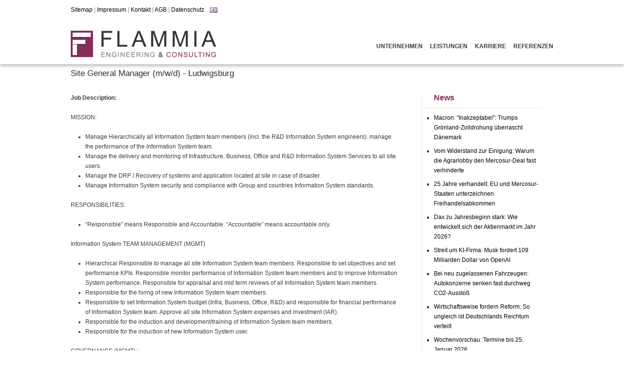

--- FILE ---
content_type: text/html; charset=UTF-8
request_url: https://flammia.de/site-general-manager-m-w-d-ludwigsburg/
body_size: 11477
content:
<!DOCTYPE html>

<!-- BEGIN html -->
<html lang="de-DE">
<!-- An Orman Clark design (http://www.premiumpixels.com) - Proudly powered by WordPress (http://wordpress.org) -->

<!-- BEGIN head -->
<head>

	<!-- Meta Tags -->
	<meta http-equiv="Content-Type" content="text/html; charset=UTF-8" />
	
	<!-- Title -->
	<title>Site General Manager (m/w/d) &#8211; Ludwigsburg | FLAMMIA Engineering GmbH</title>
	
	<!-- Stylesheets -->
	<link rel="stylesheet" href="https://flammia.de/wp-content/themes/studeo/style.css" type="text/css" media="screen" />
	
	<!-- RSS & Pingbacks -->
	<link rel="alternate" type="application/rss+xml" title="FLAMMIA Engineering GmbH RSS Feed" href="https://flammia.de/feed/" />
	<link rel="pingback" href="https://flammia.de/xmlrpc.php" />

	<meta name='robots' content='max-image-preview:large' />
	<style>img:is([sizes="auto" i], [sizes^="auto," i]) { contain-intrinsic-size: 3000px 1500px }</style>
	<link rel="alternate" href="https://flammia.de/site-general-manager-m-w-d-ludwigsburg/" hreflang="de" />
<link rel="alternate" href="https://flammia.de/site-general-manager-m-w-d-ludwigsburg-2/" hreflang="en" />
<link rel='dns-prefetch' href='//ajax.googleapis.com' />
<link rel='dns-prefetch' href='//maxcdn.bootstrapcdn.com' />
<script type="text/javascript">
/* <![CDATA[ */
window._wpemojiSettings = {"baseUrl":"https:\/\/s.w.org\/images\/core\/emoji\/16.0.1\/72x72\/","ext":".png","svgUrl":"https:\/\/s.w.org\/images\/core\/emoji\/16.0.1\/svg\/","svgExt":".svg","source":{"concatemoji":"https:\/\/flammia.de\/wp-includes\/js\/wp-emoji-release.min.js?ver=6.8.3"}};
/*! This file is auto-generated */
!function(s,n){var o,i,e;function c(e){try{var t={supportTests:e,timestamp:(new Date).valueOf()};sessionStorage.setItem(o,JSON.stringify(t))}catch(e){}}function p(e,t,n){e.clearRect(0,0,e.canvas.width,e.canvas.height),e.fillText(t,0,0);var t=new Uint32Array(e.getImageData(0,0,e.canvas.width,e.canvas.height).data),a=(e.clearRect(0,0,e.canvas.width,e.canvas.height),e.fillText(n,0,0),new Uint32Array(e.getImageData(0,0,e.canvas.width,e.canvas.height).data));return t.every(function(e,t){return e===a[t]})}function u(e,t){e.clearRect(0,0,e.canvas.width,e.canvas.height),e.fillText(t,0,0);for(var n=e.getImageData(16,16,1,1),a=0;a<n.data.length;a++)if(0!==n.data[a])return!1;return!0}function f(e,t,n,a){switch(t){case"flag":return n(e,"\ud83c\udff3\ufe0f\u200d\u26a7\ufe0f","\ud83c\udff3\ufe0f\u200b\u26a7\ufe0f")?!1:!n(e,"\ud83c\udde8\ud83c\uddf6","\ud83c\udde8\u200b\ud83c\uddf6")&&!n(e,"\ud83c\udff4\udb40\udc67\udb40\udc62\udb40\udc65\udb40\udc6e\udb40\udc67\udb40\udc7f","\ud83c\udff4\u200b\udb40\udc67\u200b\udb40\udc62\u200b\udb40\udc65\u200b\udb40\udc6e\u200b\udb40\udc67\u200b\udb40\udc7f");case"emoji":return!a(e,"\ud83e\udedf")}return!1}function g(e,t,n,a){var r="undefined"!=typeof WorkerGlobalScope&&self instanceof WorkerGlobalScope?new OffscreenCanvas(300,150):s.createElement("canvas"),o=r.getContext("2d",{willReadFrequently:!0}),i=(o.textBaseline="top",o.font="600 32px Arial",{});return e.forEach(function(e){i[e]=t(o,e,n,a)}),i}function t(e){var t=s.createElement("script");t.src=e,t.defer=!0,s.head.appendChild(t)}"undefined"!=typeof Promise&&(o="wpEmojiSettingsSupports",i=["flag","emoji"],n.supports={everything:!0,everythingExceptFlag:!0},e=new Promise(function(e){s.addEventListener("DOMContentLoaded",e,{once:!0})}),new Promise(function(t){var n=function(){try{var e=JSON.parse(sessionStorage.getItem(o));if("object"==typeof e&&"number"==typeof e.timestamp&&(new Date).valueOf()<e.timestamp+604800&&"object"==typeof e.supportTests)return e.supportTests}catch(e){}return null}();if(!n){if("undefined"!=typeof Worker&&"undefined"!=typeof OffscreenCanvas&&"undefined"!=typeof URL&&URL.createObjectURL&&"undefined"!=typeof Blob)try{var e="postMessage("+g.toString()+"("+[JSON.stringify(i),f.toString(),p.toString(),u.toString()].join(",")+"));",a=new Blob([e],{type:"text/javascript"}),r=new Worker(URL.createObjectURL(a),{name:"wpTestEmojiSupports"});return void(r.onmessage=function(e){c(n=e.data),r.terminate(),t(n)})}catch(e){}c(n=g(i,f,p,u))}t(n)}).then(function(e){for(var t in e)n.supports[t]=e[t],n.supports.everything=n.supports.everything&&n.supports[t],"flag"!==t&&(n.supports.everythingExceptFlag=n.supports.everythingExceptFlag&&n.supports[t]);n.supports.everythingExceptFlag=n.supports.everythingExceptFlag&&!n.supports.flag,n.DOMReady=!1,n.readyCallback=function(){n.DOMReady=!0}}).then(function(){return e}).then(function(){var e;n.supports.everything||(n.readyCallback(),(e=n.source||{}).concatemoji?t(e.concatemoji):e.wpemoji&&e.twemoji&&(t(e.twemoji),t(e.wpemoji)))}))}((window,document),window._wpemojiSettings);
/* ]]> */
</script>
<style id='wp-emoji-styles-inline-css' type='text/css'>

	img.wp-smiley, img.emoji {
		display: inline !important;
		border: none !important;
		box-shadow: none !important;
		height: 1em !important;
		width: 1em !important;
		margin: 0 0.07em !important;
		vertical-align: -0.1em !important;
		background: none !important;
		padding: 0 !important;
	}
</style>
<link rel='stylesheet' id='wp-block-library-css' href='https://flammia.de/wp-includes/css/dist/block-library/style.min.css?ver=6.8.3' type='text/css' media='all' />
<style id='classic-theme-styles-inline-css' type='text/css'>
/*! This file is auto-generated */
.wp-block-button__link{color:#fff;background-color:#32373c;border-radius:9999px;box-shadow:none;text-decoration:none;padding:calc(.667em + 2px) calc(1.333em + 2px);font-size:1.125em}.wp-block-file__button{background:#32373c;color:#fff;text-decoration:none}
</style>
<style id='global-styles-inline-css' type='text/css'>
:root{--wp--preset--aspect-ratio--square: 1;--wp--preset--aspect-ratio--4-3: 4/3;--wp--preset--aspect-ratio--3-4: 3/4;--wp--preset--aspect-ratio--3-2: 3/2;--wp--preset--aspect-ratio--2-3: 2/3;--wp--preset--aspect-ratio--16-9: 16/9;--wp--preset--aspect-ratio--9-16: 9/16;--wp--preset--color--black: #000000;--wp--preset--color--cyan-bluish-gray: #abb8c3;--wp--preset--color--white: #ffffff;--wp--preset--color--pale-pink: #f78da7;--wp--preset--color--vivid-red: #cf2e2e;--wp--preset--color--luminous-vivid-orange: #ff6900;--wp--preset--color--luminous-vivid-amber: #fcb900;--wp--preset--color--light-green-cyan: #7bdcb5;--wp--preset--color--vivid-green-cyan: #00d084;--wp--preset--color--pale-cyan-blue: #8ed1fc;--wp--preset--color--vivid-cyan-blue: #0693e3;--wp--preset--color--vivid-purple: #9b51e0;--wp--preset--gradient--vivid-cyan-blue-to-vivid-purple: linear-gradient(135deg,rgba(6,147,227,1) 0%,rgb(155,81,224) 100%);--wp--preset--gradient--light-green-cyan-to-vivid-green-cyan: linear-gradient(135deg,rgb(122,220,180) 0%,rgb(0,208,130) 100%);--wp--preset--gradient--luminous-vivid-amber-to-luminous-vivid-orange: linear-gradient(135deg,rgba(252,185,0,1) 0%,rgba(255,105,0,1) 100%);--wp--preset--gradient--luminous-vivid-orange-to-vivid-red: linear-gradient(135deg,rgba(255,105,0,1) 0%,rgb(207,46,46) 100%);--wp--preset--gradient--very-light-gray-to-cyan-bluish-gray: linear-gradient(135deg,rgb(238,238,238) 0%,rgb(169,184,195) 100%);--wp--preset--gradient--cool-to-warm-spectrum: linear-gradient(135deg,rgb(74,234,220) 0%,rgb(151,120,209) 20%,rgb(207,42,186) 40%,rgb(238,44,130) 60%,rgb(251,105,98) 80%,rgb(254,248,76) 100%);--wp--preset--gradient--blush-light-purple: linear-gradient(135deg,rgb(255,206,236) 0%,rgb(152,150,240) 100%);--wp--preset--gradient--blush-bordeaux: linear-gradient(135deg,rgb(254,205,165) 0%,rgb(254,45,45) 50%,rgb(107,0,62) 100%);--wp--preset--gradient--luminous-dusk: linear-gradient(135deg,rgb(255,203,112) 0%,rgb(199,81,192) 50%,rgb(65,88,208) 100%);--wp--preset--gradient--pale-ocean: linear-gradient(135deg,rgb(255,245,203) 0%,rgb(182,227,212) 50%,rgb(51,167,181) 100%);--wp--preset--gradient--electric-grass: linear-gradient(135deg,rgb(202,248,128) 0%,rgb(113,206,126) 100%);--wp--preset--gradient--midnight: linear-gradient(135deg,rgb(2,3,129) 0%,rgb(40,116,252) 100%);--wp--preset--font-size--small: 13px;--wp--preset--font-size--medium: 20px;--wp--preset--font-size--large: 36px;--wp--preset--font-size--x-large: 42px;--wp--preset--spacing--20: 0.44rem;--wp--preset--spacing--30: 0.67rem;--wp--preset--spacing--40: 1rem;--wp--preset--spacing--50: 1.5rem;--wp--preset--spacing--60: 2.25rem;--wp--preset--spacing--70: 3.38rem;--wp--preset--spacing--80: 5.06rem;--wp--preset--shadow--natural: 6px 6px 9px rgba(0, 0, 0, 0.2);--wp--preset--shadow--deep: 12px 12px 50px rgba(0, 0, 0, 0.4);--wp--preset--shadow--sharp: 6px 6px 0px rgba(0, 0, 0, 0.2);--wp--preset--shadow--outlined: 6px 6px 0px -3px rgba(255, 255, 255, 1), 6px 6px rgba(0, 0, 0, 1);--wp--preset--shadow--crisp: 6px 6px 0px rgba(0, 0, 0, 1);}:where(.is-layout-flex){gap: 0.5em;}:where(.is-layout-grid){gap: 0.5em;}body .is-layout-flex{display: flex;}.is-layout-flex{flex-wrap: wrap;align-items: center;}.is-layout-flex > :is(*, div){margin: 0;}body .is-layout-grid{display: grid;}.is-layout-grid > :is(*, div){margin: 0;}:where(.wp-block-columns.is-layout-flex){gap: 2em;}:where(.wp-block-columns.is-layout-grid){gap: 2em;}:where(.wp-block-post-template.is-layout-flex){gap: 1.25em;}:where(.wp-block-post-template.is-layout-grid){gap: 1.25em;}.has-black-color{color: var(--wp--preset--color--black) !important;}.has-cyan-bluish-gray-color{color: var(--wp--preset--color--cyan-bluish-gray) !important;}.has-white-color{color: var(--wp--preset--color--white) !important;}.has-pale-pink-color{color: var(--wp--preset--color--pale-pink) !important;}.has-vivid-red-color{color: var(--wp--preset--color--vivid-red) !important;}.has-luminous-vivid-orange-color{color: var(--wp--preset--color--luminous-vivid-orange) !important;}.has-luminous-vivid-amber-color{color: var(--wp--preset--color--luminous-vivid-amber) !important;}.has-light-green-cyan-color{color: var(--wp--preset--color--light-green-cyan) !important;}.has-vivid-green-cyan-color{color: var(--wp--preset--color--vivid-green-cyan) !important;}.has-pale-cyan-blue-color{color: var(--wp--preset--color--pale-cyan-blue) !important;}.has-vivid-cyan-blue-color{color: var(--wp--preset--color--vivid-cyan-blue) !important;}.has-vivid-purple-color{color: var(--wp--preset--color--vivid-purple) !important;}.has-black-background-color{background-color: var(--wp--preset--color--black) !important;}.has-cyan-bluish-gray-background-color{background-color: var(--wp--preset--color--cyan-bluish-gray) !important;}.has-white-background-color{background-color: var(--wp--preset--color--white) !important;}.has-pale-pink-background-color{background-color: var(--wp--preset--color--pale-pink) !important;}.has-vivid-red-background-color{background-color: var(--wp--preset--color--vivid-red) !important;}.has-luminous-vivid-orange-background-color{background-color: var(--wp--preset--color--luminous-vivid-orange) !important;}.has-luminous-vivid-amber-background-color{background-color: var(--wp--preset--color--luminous-vivid-amber) !important;}.has-light-green-cyan-background-color{background-color: var(--wp--preset--color--light-green-cyan) !important;}.has-vivid-green-cyan-background-color{background-color: var(--wp--preset--color--vivid-green-cyan) !important;}.has-pale-cyan-blue-background-color{background-color: var(--wp--preset--color--pale-cyan-blue) !important;}.has-vivid-cyan-blue-background-color{background-color: var(--wp--preset--color--vivid-cyan-blue) !important;}.has-vivid-purple-background-color{background-color: var(--wp--preset--color--vivid-purple) !important;}.has-black-border-color{border-color: var(--wp--preset--color--black) !important;}.has-cyan-bluish-gray-border-color{border-color: var(--wp--preset--color--cyan-bluish-gray) !important;}.has-white-border-color{border-color: var(--wp--preset--color--white) !important;}.has-pale-pink-border-color{border-color: var(--wp--preset--color--pale-pink) !important;}.has-vivid-red-border-color{border-color: var(--wp--preset--color--vivid-red) !important;}.has-luminous-vivid-orange-border-color{border-color: var(--wp--preset--color--luminous-vivid-orange) !important;}.has-luminous-vivid-amber-border-color{border-color: var(--wp--preset--color--luminous-vivid-amber) !important;}.has-light-green-cyan-border-color{border-color: var(--wp--preset--color--light-green-cyan) !important;}.has-vivid-green-cyan-border-color{border-color: var(--wp--preset--color--vivid-green-cyan) !important;}.has-pale-cyan-blue-border-color{border-color: var(--wp--preset--color--pale-cyan-blue) !important;}.has-vivid-cyan-blue-border-color{border-color: var(--wp--preset--color--vivid-cyan-blue) !important;}.has-vivid-purple-border-color{border-color: var(--wp--preset--color--vivid-purple) !important;}.has-vivid-cyan-blue-to-vivid-purple-gradient-background{background: var(--wp--preset--gradient--vivid-cyan-blue-to-vivid-purple) !important;}.has-light-green-cyan-to-vivid-green-cyan-gradient-background{background: var(--wp--preset--gradient--light-green-cyan-to-vivid-green-cyan) !important;}.has-luminous-vivid-amber-to-luminous-vivid-orange-gradient-background{background: var(--wp--preset--gradient--luminous-vivid-amber-to-luminous-vivid-orange) !important;}.has-luminous-vivid-orange-to-vivid-red-gradient-background{background: var(--wp--preset--gradient--luminous-vivid-orange-to-vivid-red) !important;}.has-very-light-gray-to-cyan-bluish-gray-gradient-background{background: var(--wp--preset--gradient--very-light-gray-to-cyan-bluish-gray) !important;}.has-cool-to-warm-spectrum-gradient-background{background: var(--wp--preset--gradient--cool-to-warm-spectrum) !important;}.has-blush-light-purple-gradient-background{background: var(--wp--preset--gradient--blush-light-purple) !important;}.has-blush-bordeaux-gradient-background{background: var(--wp--preset--gradient--blush-bordeaux) !important;}.has-luminous-dusk-gradient-background{background: var(--wp--preset--gradient--luminous-dusk) !important;}.has-pale-ocean-gradient-background{background: var(--wp--preset--gradient--pale-ocean) !important;}.has-electric-grass-gradient-background{background: var(--wp--preset--gradient--electric-grass) !important;}.has-midnight-gradient-background{background: var(--wp--preset--gradient--midnight) !important;}.has-small-font-size{font-size: var(--wp--preset--font-size--small) !important;}.has-medium-font-size{font-size: var(--wp--preset--font-size--medium) !important;}.has-large-font-size{font-size: var(--wp--preset--font-size--large) !important;}.has-x-large-font-size{font-size: var(--wp--preset--font-size--x-large) !important;}
:where(.wp-block-post-template.is-layout-flex){gap: 1.25em;}:where(.wp-block-post-template.is-layout-grid){gap: 1.25em;}
:where(.wp-block-columns.is-layout-flex){gap: 2em;}:where(.wp-block-columns.is-layout-grid){gap: 2em;}
:root :where(.wp-block-pullquote){font-size: 1.5em;line-height: 1.6;}
</style>
<link rel='stylesheet' id='contact-form-7-css' href='https://flammia.de/wp-content/plugins/contact-form-7/includes/css/styles.css?ver=5.4' type='text/css' media='all' />
<link rel='stylesheet' id='social-widget-css' href='https://flammia.de/wp-content/plugins/social-media-widget/social_widget.css?ver=6.8.3' type='text/css' media='all' />
<link rel='stylesheet' id='nb-front-fa-css' href='//maxcdn.bootstrapcdn.com/font-awesome/4.5.0/css/font-awesome.min.css?ver=3.1.0' type='text/css' media='all' />
<link rel='stylesheet' id='nb-news-ticker-style-css' href='https://flammia.de/wp-content/plugins/notice-bar/css/ticker-style.min.css?ver=3.1.0' type='text/css' media='all' />
<link rel='stylesheet' id='nb-slick-style-css' href='https://flammia.de/wp-content/plugins/notice-bar/css/slick.min.css?ver=3.1.0' type='text/css' media='all' />
<link rel='stylesheet' id='nb-slick-theme-style-css' href='https://flammia.de/wp-content/plugins/notice-bar/css/slick-theme.min.css?ver=3.1.0' type='text/css' media='all' />
<link rel='stylesheet' id='jquery-ui-style-css' href='https://ajax.googleapis.com/ajax/libs/jqueryui/1.11.4/themes/ui-darkness/jquery-ui.css?ver=1.11.4' type='text/css' media='all' />
<link rel='stylesheet' id='DailyCrowdsourceNewsCSS-css' href='https://flammia.de/wp-content/plugins/daily-crowdsource-news/style.css?ver=6.8.3' type='text/css' media='all' />
<script type="text/javascript" src="https://ajax.googleapis.com/ajax/libs/jquery/1/jquery.min.js?ver=6.8.3" id="jquery-js"></script>
<script type="text/javascript" src="https://flammia.de/wp-content/themes/studeo/js/jquery-ui-1.8.5.custom.min.js?ver=6.8.3" id="jquery-ui-custom-js"></script>
<script type="text/javascript" src="https://flammia.de/wp-includes/js/jquery/ui/core.min.js?ver=1.13.3" id="jquery-ui-core-js"></script>
<script type="text/javascript" src="https://flammia.de/wp-includes/js/jquery/ui/tabs.min.js?ver=1.13.3" id="jquery-ui-tabs-js"></script>
<script type="text/javascript" src="https://flammia.de/wp-content/themes/studeo/js/jquery.tabbed-widget.js?ver=6.8.3" id="tabbed-js"></script>
<script type="text/javascript" src="https://flammia.de/wp-content/themes/studeo/js/superfish.js?ver=6.8.3" id="superfish-js"></script>
<script type="text/javascript" src="https://flammia.de/wp-content/plugins/notice-bar/js/slick.min.js?ver=3.1.0" id="nb-slick-js"></script>
<script type="text/javascript" src="https://flammia.de/wp-content/plugins/notice-bar/js/tweecool.min.js?ver=3.1.0" id="nb-new-tweecool-js"></script>
<script type="text/javascript" src="https://flammia.de/wp-content/plugins/notice-bar/js/nb-frontend.min.js?ver=3.1.0" id="nb-new-frontend-js"></script>
<script type="text/javascript" id="nb-subscriber-js-extra">
/* <![CDATA[ */
var MyAjax = {"ajaxurl":"https:\/\/flammia.de\/wp-admin\/admin-ajax.php"};
/* ]]> */
</script>
<script type="text/javascript" src="https://flammia.de/wp-content/plugins/notice-bar/js/nb-subscribe.min.js?ver=3.1.0" id="nb-subscriber-js"></script>
<link rel="https://api.w.org/" href="https://flammia.de/wp-json/" /><link rel="alternate" title="JSON" type="application/json" href="https://flammia.de/wp-json/wp/v2/posts/9582" /><link rel="EditURI" type="application/rsd+xml" title="RSD" href="https://flammia.de/xmlrpc.php?rsd" />
<meta name="generator" content="WordPress 6.8.3" />
<link rel="canonical" href="https://flammia.de/site-general-manager-m-w-d-ludwigsburg/" />
<link rel='shortlink' href='https://flammia.de/?p=9582' />
<link rel="alternate" title="oEmbed (JSON)" type="application/json+oembed" href="https://flammia.de/wp-json/oembed/1.0/embed?url=https%3A%2F%2Fflammia.de%2Fsite-general-manager-m-w-d-ludwigsburg%2F" />
<link rel="alternate" title="oEmbed (XML)" type="text/xml+oembed" href="https://flammia.de/wp-json/oembed/1.0/embed?url=https%3A%2F%2Fflammia.de%2Fsite-general-manager-m-w-d-ludwigsburg%2F&#038;format=xml" />


<!-- Start Login-Box -->
<script type="text/javascript">
  var loginbox = {
    theme: 'wpclassic',
    key: 'E',
    keycode: '[101][69]',
    ctrl: 1,
    backtopage: 1,
    fade: 1,
    auto: 1,
    string: {
      close: 'close'
    }
  };
</script>
<script type="text/javascript" src="https://flammia.de/wp-content/plugins/login-box/login-box-script.js"></script>
  <script type="text/javascript" src="https://flammia.de/wp-content/plugins/login-box/wpclassic/scripts.js"></script>

  <link rel="stylesheet" href="https://flammia.de/wp-content/plugins/login-box/wpclassic/style.css" type="text/css" media="screen" />
<!-- End Login-Box -->


<style type="text/css" id="custom-plugin-css"></style>			
			<style type="text/css">
				a { color: #000000; }
			</style>
			
			<link rel="shortcut icon" href="https://flammia.de/wp-content/uploads/2018/12/LOGO-flammia-nurF.png"/>
	<script type='text/javascript' src='https://flammia.de/wp-content/themes/studeo/js/searchvalidation.js'></script>

<!-- END head -->
</head>

<!-- BEGIN body -->
<body data-rsssl=1 class="wp-singular post-template-default single single-post postid-9582 single-format-standard wp-theme-studeo chrome">

	<!-- BEGIN #container -->
	<div id="container">
	
		<!-- BEGIN #header -->
		<div id="header">
			
			<!-- BEGIN #header-top -->
			<div id="header-top" class="clearfix">

				<!-- BEGIN #logo -->
				<div id="logo">
										<a href="https://flammia.de"><img src="https://flammia.de/wp-content/uploads/2019/02/FlammiaPNG_ohneLinieklein1.png" alt="FLAMMIA Engineering GmbH"/></a>
									<!-- END #logo -->
				</div>
				
				<!-- BEGIN #primary-nav -->
				<div id="primary-nav">
					<div class="menu"><ul>
<li class="page_item page-item-4834 page_item_has_children"><a href="https://flammia.de/unternehmen/">Unternehmen</a>
<ul class='children'>
	<li class="page_item page-item-9263"><a href="https://flammia.de/unternehmen/downloads/">Dokumente</a></li>
	<li class="page_item page-item-4844"><a href="https://flammia.de/unternehmen/historie/">Historie</a></li>
	<li class="page_item page-item-4859"><a href="https://flammia.de/unternehmen/management/">Management</a></li>
	<li class="page_item page-item-22"><a href="https://flammia.de/unternehmen/standorte/">Standorte</a></li>
</ul>
</li>
<li class="page_item page-item-975 page_item_has_children"><a href="https://flammia.de/leistungen/">Leistungen</a>
<ul class='children'>
	<li class="page_item page-item-4944"><a href="https://flammia.de/leistungen/auftragsentwicklung/">Auftragsentwicklung</a></li>
	<li class="page_item page-item-1011"><a href="https://flammia.de/leistungen/entwicklungsunterstutzung/">Entwicklungsunterstützung</a></li>
	<li class="page_item page-item-1013"><a href="https://flammia.de/leistungen/projektmanagement/">Projektmanagement</a></li>
	<li class="page_item page-item-1015"><a href="https://flammia.de/leistungen/technische-beratung/">Technische Beratung</a></li>
</ul>
</li>
<li class="page_item page-item-24 page_item_has_children"><a href="https://flammia.de/karriere/">Karriere</a>
<ul class='children'>
	<li class="page_item page-item-207"><a href="https://flammia.de/karriere/absolventen/">Absolventen</a></li>
	<li class="page_item page-item-205"><a href="https://flammia.de/karriere/berufserfahrene/">Berufserfahrene</a></li>
	<li class="page_item page-item-193"><a href="https://flammia.de/karriere/stellenangebote/">Stellenangebote</a></li>
	<li class="page_item page-item-532"><a href="https://flammia.de/karriere/bewerbungsprozess-2/">Bewerbungsprozess</a></li>
</ul>
</li>
<li class="page_item page-item-30 page_item_has_children"><a href="https://flammia.de/referenzen/">Referenzen</a>
<ul class='children'>
	<li class="page_item page-item-986"><a href="https://flammia.de/referenzen/automotive/">Automotive</a></li>
	<li class="page_item page-item-902"><a href="https://flammia.de/referenzen/luft-und-raumfahrttechnik/">Luft- und Raumfahrt</a></li>
	<li class="page_item page-item-8832"><a href="https://flammia.de/referenzen/schienenfahrzeugetechnik/">Schienenfahrzeugetechnik</a></li>
	<li class="page_item page-item-238"><a href="https://flammia.de/referenzen/kunden/">Kunden</a></li>
</ul>
</li>
</ul></div>
				<!-- END #primary-nav -->
				</div>
				
								
				<div id="header-caption"><span style="font-family: Arial, sans-serif; font-style: normal;"><a href="https://flammia.de/?page_id=325">Sitemap</a> | <a href="https://flammia.de/?page_id=327">Impressum</a> | <a href="https://flammia.de/?page_id=329">Kontakt</a> | <a href="https://flammia.de/?page_id=331">AGB</a> | <a href="https://flammia.de/?page_id=344">Datenschutz</a></span>
				<ul class="languages">	<li class="lang-item lang-item-27 lang-item-en lang-item-first"><a lang="en-GB" hreflang="en-GB" href="https://flammia.de/site-general-manager-m-w-d-ludwigsburg-2/"><img src="[data-uri]" alt="English" width="16" height="11" style="width: 16px; height: 11px;" /></a></li>
</ul>
</div>
				
								
				<!-- BEGIN #header-search -->
				<div id="header-search">
					 
				<!-- END #header-search -->
				</div>
			
			
			<!-- END #header-top -->
			</div>
			
		<!--END #header-->
		</div>

		<!--BEGIN #content -->
		<div id="content" class="clearfix">
					
			            <h1 class="page-title">Site General Manager (m/w/d) - Ludwigsburg</h1>
			
			<!-- BEGIN #blog-bg -->
			<div id="blog-bg" class="clearfix">
			
				<!--BEGIN #primary .hfeed-->
				<div id="primary" class="hfeed">
	
									
					<!--BEGIN .hentry -->
					<div class="post-9582 post type-post status-publish format-standard hentry category-berufserfahrene" id="post-9582">	

												
						<div class="clearfix">
							
														<div class="entry-top off">
											
								<!--<h2 class="entry-title">Site General Manager (m/w/d) &#8211; Ludwigsburg</h2>-->
												
								<!--BEGIN .entry-meta .entry-header-->
								<!--<div class="entry-meta entry-header">
									<span class="author">By <a href="https://flammia.de/author/flammia/" title="Beiträge von FLAMMIA Engineering GmbH" rel="author">FLAMMIA Engineering GmbH</a></span>
									<span class="published">on August 7, 2019</span>
									<span class="entry-categories">in <a href="https://flammia.de/category/berufserfahrene/" rel="category tag">Berufserfahrene</a></span>
									<span class="comment-count">with <span>Kommentare deaktiviert<span class="screen-reader-text"> für Site General Manager (m/w/d) &#8211; Ludwigsburg</span></span></span>
																	</div>-->
								<!--END .entry-meta entry-header -->
							
							</div>
							
									                    
	                    
	                    </div>
	
						
						<!--<div class="entry-seperator"></div>-->
	
						<!--BEGIN .entry-content -->
						<div class="entry-content">
							
<p><strong>Job Description:</strong></p>



<p>MISSION:</p>



<ul class="wp-block-list"><li> Manage Hierarchically all Information System team members (incl. the R&amp;D Information System engineers). manage the performance of the Information System team. </li><li> Manage the delivery and monitoring of Infrastructure, Business, Office and R&amp;D Information System Services to all site users. </li><li> Manage the DRP / Recovery of systems and application located at site in case of disaster. </li><li> Manage Information System security and compliance with Group and countries Information System standards. </li></ul>



<p>RESPONSIBILITIES:</p>



<ul class="wp-block-list"><li>“Responsible” means Responsible and Accountable. “Accountable” means accountable only. </li></ul>



<p>Information System TEAM MANAGEMENT (MGMT)</p>



<ul class="wp-block-list"><li>Hierarchical Responsible to manage all site Information System team members. Responsible to set objectives and set performance KPIs. Responsible monitor performance of Information System team members and to improve Information System performance. Responsible for appraisal and mid term reviews of all Information System team members. </li><li>Responsible for the hiring of new Information System team members. </li><li>Responsible to set Information System budget (Infra, Business, Office, R&amp;D) and responsible for financial performance of Information System team. Approve all site Information System expenses and investment (IAR). </li><li>Responsible for the induction and development/training of Information System team members. </li><li>Responsible for the induction of new​ ​Information System user.</li></ul>



<p>GOVERNANCE (MGMT) :</p>



<ul class="wp-block-list"><li>Responsible to set up regular reviews with the Site General Manager. </li><li>Responsible to review comp@ss KPI and manage the list of problems (LOP) and possible improvements. </li><li>Support monthly meeting for infrastructure review (Responsible is the country ITC Mgr) </li><li>Support monthly meeting for Information System and MGMT review (Responsible is the country Information System SSC Mgr). </li><li>Responsible to set up daily 5 minutes meeting with Information System team.</li></ul>



<p>INFRASTRUCTURE (IT):</p>



<ul class="wp-block-list"><li>Responsible to monitor the performance of the infrastructure and take appropriate correction or improvement action if needed. </li><li>Responsible to manage infrastructure incidents and responsible of escalation. Responsible to insure that incidents are correctly reported to Information System &amp; T team and solved in line with SLA and priorities. Set site SLA/SLO. Set priorities of Information System team members for resolution of incidents. </li><li>Support country ITC team in the operation of the IT infrastructure. (Responsible for operation is Country ITC) </li><li>Accountable for Backups of all servers and data located at site (Responsible if outsourcing is not implemented). </li><li>Accountable for the workstation life-cycle (Responsible if outsourcing is not implemented). Responsible for the procurement of all Information System equipment. </li><li>Manage project activities for IT projects. Insure that projects follow Information System Methodology of the concern for projects (ISPM)</li></ul>



<p>BUSINESS SYSTEMS (Information System):</p>



<ul class="wp-block-list"><li>Manage complex incident resolution (Liaise with Country SSC) and escalation for all business applications. (Level 1 Responsible : Key users, level 2 responsible : Country Information System SSC) </li><li>Responsible for the animation of the network of Key users for business application. Support evolution submitted by Key Users. </li><li>Manage project Information System activities for site specific projects. Insure that projects follow the concern Information System Methodology for projects (ISPM). Group and country projects are under Information System SSC Mgr responsibility. </li></ul>



<p>OFFICE SYSTEMS (Information System): </p>



<ul class="wp-block-list"><li>Responsible for level 1 support of office application (Level 2 responsible : country Information System SSC) </li><li>Responsible to promote office best practices and propose evolution to office systems. </li><li>Responsible for user training on office tools. </li></ul>



<p>Information System R&amp;D SYSTEMS (Information System): </p>



<ul class="wp-block-list"><li>Responsible to ensure the deployment of site prerequisites and standards for R&amp;D applications. </li><li>Responsible to monitor the performance trend of R&amp;D applications for major R&amp;D Sites. </li><li>Responsible for R&amp;D workstation life cycle (Hardware and OS). Responsible for the management of local servers supporting R&amp;D </li><li>Hierarchically manage the​ ​Site Information System R&amp;D Engineers or Managers. </li><li>Responsible to detect and prevent local application development/deployment out of Group Information System&amp;T standards </li><li>Support Group R&amp;D Information System or BG Information System R&amp;D PM&amp;T teams during the implementation of Information System R&amp;D projects </li><li>Track and monitor local incidents or complex problems resolution impacting R&amp;D </li><li>Nb:Information System R&amp;D project responsibility is under Group R&amp;D Information System or BG/PG Information System R&amp;D PM&amp;T Mgr </li><li>Nb:R&amp;D application are supported by BG R&amp;D Methods and Tools. </li></ul>



<p>Information System SECURITY (MGMT) : </p>



<ul class="wp-block-list"><li>Accountable for the compliance of the site with security standards of the concern and alignment with security strategy. </li><li>The Security Officer is responsible for : Ensuring that security standards and strategy are applied, developing user awareness and communication, reporting security incidents, managing the resolution of security incidents, managing the site Information System security roadmap, managing internal or external security audits. </li><li>by Default the Site Information System Mgr is the Site Security Officer. </li></ul>



<p>DISASTER RECOVERY PLANNING (MGMT) : </p>



<ul class="wp-block-list"><li>Responsible to create and maintain the disaster recovery procedure (DRP). </li><li>Accountable for the test of the Disaster Recovery Procedures once per year for all systems and application located at site. Responsibility is shared between the country ITC Mgr and the Site Information System Mgr (Outsourcer provides support). Responsible for the publication of test results. </li><li>Responsible to declare an Information System disaster. Accountable for the Execution of the DR Plans (Responsibility of execution shared between Site Information System Mgr and country ITC Mgr) </li><li>Support plant business continuity process. BCP: Responsible is plant General manager. </li></ul>



<p>COMPLIANCE (MGMT) : </p>



<ul class="wp-block-list"><li>Responsible for the compliance of the site with license agreements. Monitor and report license usage. </li><li>Responsible for compliance of all Information System systems and application to the concern Information System standards defined at Group or country level. </li><li>Monitor the compliance of the Information System team to the concern compliance and ethics program. </li><li>Report any non-compliance issue. </li></ul>



<p>If you can offer the theoretical knowledge necessary for a position as a Site General Manager and you can see yourself in our job offer, then we look forward to receiving your <strong><a href="https://flammia.de/?page_id=590">application.</a></strong></p>
						<!--END .entry-content -->
						</div>
	                
					<!--END .hentry-->  
					</div>
					
							
        
                
	
						
					<!--BEGIN .navigation .page-navigation -->
					<div class="navigation page-navigation">
						<div class="nav-next"></div>
						<div class="nav-previous"></div>
					<!--END .navigation .page-navigation -->
					</div>
	
								<!--END #primary .hfeed-->
				</div>
	
						<!--BEGIN #sidebar .leftside-->
				<!--END #sidebar .leftside-->

		<!--BEGIN #sidebar .rightside-->
		<div id="sidebar" class="rightside">
			<div id="rss-3" class="widget widget_rss"><h3 class="widget-title"><a class="rsswidget rss-widget-feed" href="http://www.n-tv.de/wirtschaft/"><img class="rss-widget-icon" style="border:0" width="14" height="14" src="https://flammia.de/wp-includes/images/rss.png" alt="RSS" loading="lazy" /></a> <a class="rsswidget rss-widget-title" href="https://www.n-tv.de/wirtschaft/">News</a></h3><ul><li><a class='rsswidget' href='https://www.n-tv.de/wirtschaft/Trumps-Groenland-Zolldrohung-ueberrascht-Daenemark-id30253102.html'>Macron: &quot;Inakzeptabel&quot;: Trumps Grönland-Zolldrohung überrascht Dänemark</a></li><li><a class='rsswidget' href='https://www.n-tv.de/wirtschaft/Warum-die-Agrarlobby-den-Mercosur-Deal-fast-verhinderte-id30231741.html'>Vom Widerstand zur Einigung: Warum die Agrarlobby den Mercosur-Deal fast verhinderte</a></li><li><a class='rsswidget' href='https://www.n-tv.de/wirtschaft/EU-und-Mercosur-Staaten-unterzeichnen-Freihandelsabkommen-id30252915.html'>25 Jahre verhandelt: EU und Mercosur-Staaten unterzeichnen Freihandelsabkommen</a></li><li><a class='rsswidget' href='https://www.n-tv.de/wirtschaft/Wie-entwickelt-sich-der-Aktienmarkt-im-Jahr-2026-id30251178.html'>Dax zu Jahresbeginn stark: Wie entwickelt sich der Aktienmarkt im Jahr 2026?</a></li><li><a class='rsswidget' href='https://www.n-tv.de/wirtschaft/Elon-Musk-fordert-vor-Gericht-bis-zu-109-Milliarden-Dollar-von-OpenAI-id30252007.html'>Streit um KI-Firma: Musk fordert 109 Milliarden Dollar von OpenAI</a></li><li><a class='rsswidget' href='https://www.n-tv.de/wirtschaft/Autokonzerne-senken-fast-durchweg-CO2-Ausstoss-id30251817.html'>Bei neu zugelassenen Fahrzeugen: Autokonzerne senken fast durchweg CO2-Ausstoß</a></li><li><a class='rsswidget' href='https://www.n-tv.de/wirtschaft/So-ungleich-ist-Deutschlands-Reichtum-verteilt-id30250148.html'>Wirtschaftsweise fordern Reform: So ungleich ist Deutschlands Reichtum verteilt</a></li><li><a class='rsswidget' href='https://www.n-tv.de/wirtschaft/termine/Termine-bis-25-Januar-2026-id30248819.html'>Wochenvorschau: Termine bis 25. Januar 2026</a></li><li><a class='rsswidget' href='https://www.n-tv.de/wirtschaft/US-Boersen-schleppen-sich-ins-lange-Wochenende-id30251399.html'>Verwirrung um Trumps Fed-Kurs: US-Börsen schleppen sich ins lange Wochenende</a></li><li><a class='rsswidget' href='https://www.n-tv.de/wirtschaft/Polymarket-und-Kalshi-Hier-wird-auf-Krieg-und-das-Wetter-gewettet-id30248755.html'>Trump-Clan will mitmischen : Polymarket und Kalshi: Hier wird auf Krieg und das Wetter gewettet</a></li></ul></div>
		<!--END #sidebar .rightside-->
		</div>			
			<!-- END #blog-bg -->
			</div>

		<!-- END #content -->
		</div>
		
		
			
		<!-- BEGIN #footer -->
		<div id="footer" class="clearfix">
		
			<div class="column">
				<div id="block-4" class="widget widget_block widget_text">
<p></p>
</div>			</div>
			<div class="column">
							</div>
			<div class="column">
							</div>
			<div class="column last">
				<div id="block-6" class="widget widget_block widget_text">
<p></p>
</div>			</div>
					
		<!-- END #footer -->
		</div>
		
		<!-- BEGIN #footer-bottom -->
		<div id="footer-bottom">
			<p class="copyright"></p>
			<a href="javascript:window.print()">Seite drucken</a> | <a href="mailto:?subject=Flammia Engineering %26 Consulting GmbH&body=Hi,%0D%0A%0D%0Aschau%20dir%20bitte%20diese%20Webseite%20mal%20an:%20https://www.flammia.de/">Seite empfehlen</a>			<p class="credit">© FLAMMIA Engineering & Consulting GmbH 2024 - Alle Rechte vorbehalten</p>
						
			<!--<p class="credit">&copy; Copyright 2026. Powered by <a href="http://www.wordpress.org">WordPress</a><br/> <a href="http://www.premiumpixels.com/studeo">Studeo Theme</a> by <a href="http://www.premiumpixels.com">Orman Clark</a></p>-->
		
		<!-- END #footer-bottom -->
		</div>
		
	<!-- END #container -->
	</div> 
		
	<!-- Theme Hook -->
	<script type="speculationrules">
{"prefetch":[{"source":"document","where":{"and":[{"href_matches":"\/*"},{"not":{"href_matches":["\/wp-*.php","\/wp-admin\/*","\/wp-content\/uploads\/*","\/wp-content\/*","\/wp-content\/plugins\/*","\/wp-content\/themes\/studeo\/*","\/*\\?(.+)"]}},{"not":{"selector_matches":"a[rel~=\"nofollow\"]"}},{"not":{"selector_matches":".no-prefetch, .no-prefetch a"}}]},"eagerness":"conservative"}]}
</script>


<!-- Start Login-Box -->
	<form id="loginbox" action="https://flammia.de/wp-login.php" method="post">
		<fieldset>
			<legend id="loginbox_title">Login</legend>
			<p id="loginbox_username">
				<label>Benutzername:<br />
				<input type="text" name="log" id="user_login" class="loginbox_text" value="" /></label>
			</p>
			<p id="loginbox_password">
				<label>Passwort:<br />
				<input type="password" name="pwd" id="user_pass" class="loginbox_text" value="" /></label>
			</p>
			<p id="loginbox_rememberme">
				<label><input name="rememberme" type="checkbox" id="rememberme" class="loginbox_checkbox" value="forever" />Angemeldet bleiben</label>
			</p>
			<p id="loginbox_submit"><input type="submit" class="loginbox_button" value="Login &raquo;" /></p>
			<input type="hidden" name="redirect_to" value="/site-general-manager-m-w-d-ludwigsburg/" />
		</fieldset>
	</form>
<!-- End Login-Box -->


            <!-- Notice Bar Assets -->
			
                <style>
                    .nb-notice-outer-wrap-14935{
                        font-family:Merriweather}
                </style><link rel='stylesheet' id='nb-google-fonts-style14935-css' href='//fonts.googleapis.com/css?family=Merriweather&#038;ver=6.8.3' type='text/css' media='all' />
<script type="text/javascript" src="https://flammia.de/wp-content/themes/studeo/js/jquery.custom.js?ver=1.0" id="tz_custom-js"></script>
<script type="text/javascript" src="https://flammia.de/wp-includes/js/dist/hooks.min.js?ver=4d63a3d491d11ffd8ac6" id="wp-hooks-js"></script>
<script type="text/javascript" src="https://flammia.de/wp-includes/js/dist/i18n.min.js?ver=5e580eb46a90c2b997e6" id="wp-i18n-js"></script>
<script type="text/javascript" id="wp-i18n-js-after">
/* <![CDATA[ */
wp.i18n.setLocaleData( { 'text direction\u0004ltr': [ 'ltr' ] } );
/* ]]> */
</script>
<script type="text/javascript" src="https://flammia.de/wp-includes/js/dist/vendor/wp-polyfill.min.js?ver=3.15.0" id="wp-polyfill-js"></script>
<script type="text/javascript" src="https://flammia.de/wp-includes/js/dist/url.min.js?ver=c2964167dfe2477c14ea" id="wp-url-js"></script>
<script type="text/javascript" id="wp-api-fetch-js-translations">
/* <![CDATA[ */
( function( domain, translations ) {
	var localeData = translations.locale_data[ domain ] || translations.locale_data.messages;
	localeData[""].domain = domain;
	wp.i18n.setLocaleData( localeData, domain );
} )( "default", {"translation-revision-date":"2026-01-15 01:08:45+0000","generator":"GlotPress\/4.0.3","domain":"messages","locale_data":{"messages":{"":{"domain":"messages","plural-forms":"nplurals=2; plural=n != 1;","lang":"de"},"An unknown error occurred.":["Ein unbekannter Fehler ist aufgetreten."],"The response is not a valid JSON response.":["Die Antwort ist keine g\u00fcltige JSON-Antwort."],"Media upload failed. If this is a photo or a large image, please scale it down and try again.":["Das Hochladen der Mediendatei ist fehlgeschlagen. Wenn es sich um ein Foto oder ein gro\u00dfes Bild handelt, verkleinere es bitte und versuche es erneut."],"You are probably offline.":["Du bist wahrscheinlich offline."]}},"comment":{"reference":"wp-includes\/js\/dist\/api-fetch.js"}} );
/* ]]> */
</script>
<script type="text/javascript" src="https://flammia.de/wp-includes/js/dist/api-fetch.min.js?ver=3623a576c78df404ff20" id="wp-api-fetch-js"></script>
<script type="text/javascript" id="wp-api-fetch-js-after">
/* <![CDATA[ */
wp.apiFetch.use( wp.apiFetch.createRootURLMiddleware( "https://flammia.de/wp-json/" ) );
wp.apiFetch.nonceMiddleware = wp.apiFetch.createNonceMiddleware( "686be39b15" );
wp.apiFetch.use( wp.apiFetch.nonceMiddleware );
wp.apiFetch.use( wp.apiFetch.mediaUploadMiddleware );
wp.apiFetch.nonceEndpoint = "https://flammia.de/wp-admin/admin-ajax.php?action=rest-nonce";
/* ]]> */
</script>
<script type="text/javascript" id="contact-form-7-js-extra">
/* <![CDATA[ */
var wpcf7 = [];
/* ]]> */
</script>
<script type="text/javascript" src="https://flammia.de/wp-content/plugins/contact-form-7/includes/js/index.js?ver=5.4" id="contact-form-7-js"></script>
<script type="text/javascript" src="https://ajax.googleapis.com/ajax/libs/webfont/1.6.26/webfont.js?ver=1.2.35.2" id="mo-google-webfont-js"></script>
<script type="text/javascript" id="mailoptin-js-extra">
/* <![CDATA[ */
var mailoptin_globals = {"public_js":"https:\/\/flammia.de\/wp-content\/plugins\/mailoptin\/src\/core\/src\/assets\/js\/src","mailoptin_ajaxurl":"\/site-general-manager-m-w-d-ludwigsburg\/?mailoptin-ajax=%%endpoint%%","is_customize_preview":"false","disable_impression_tracking":"false","sidebar":"0","js_required_title":"Title is required.","is_new_returning_visitors_cookies":"false"};
/* ]]> */
</script>
<script type="text/javascript" src="https://flammia.de/wp-content/plugins/mailoptin/src/core/src/assets/js/mailoptin.min.js?ver=1.2.35.2" id="mailoptin-js"></script>
<script type="text/javascript" src="https://flammia.de/wp-content/plugins/notice-bar/js/jquery.ticker.min.js?ver=3.1.0" id="nb-news-ticker-js"></script>
<script type="text/javascript" src="https://flammia.de/wp-includes/js/jquery/ui/mouse.min.js?ver=1.13.3" id="jquery-ui-mouse-js"></script>
<script type="text/javascript" src="https://flammia.de/wp-includes/js/jquery/ui/resizable.min.js?ver=1.13.3" id="jquery-ui-resizable-js"></script>
<script type="text/javascript" src="https://flammia.de/wp-includes/js/jquery/ui/draggable.min.js?ver=1.13.3" id="jquery-ui-draggable-js"></script>
<script type="text/javascript" src="https://flammia.de/wp-includes/js/jquery/ui/controlgroup.min.js?ver=1.13.3" id="jquery-ui-controlgroup-js"></script>
<script type="text/javascript" src="https://flammia.de/wp-includes/js/jquery/ui/checkboxradio.min.js?ver=1.13.3" id="jquery-ui-checkboxradio-js"></script>
<script type="text/javascript" src="https://flammia.de/wp-includes/js/jquery/ui/button.min.js?ver=1.13.3" id="jquery-ui-button-js"></script>
<script type="text/javascript" src="https://flammia.de/wp-includes/js/jquery/ui/dialog.min.js?ver=1.13.3" id="jquery-ui-dialog-js"></script>
<script type="text/javascript" id="s2-ajax-js-extra">
/* <![CDATA[ */
var s2AjaxScriptStrings = {"ajaxurl":"https:\/\/flammia.de\/wp-admin\/admin-ajax.php","title":"Subscribe to this blog","nonce":"69ffff2264"};
/* ]]> */
</script>
<script type="text/javascript" src="https://flammia.de/wp-content/plugins/subscribe2/include/s2-ajax.min.js?ver=1.3" id="s2-ajax-js"></script>
<script type="text/javascript" src="https://flammia.de/wp-includes/js/comment-reply.min.js?ver=6.8.3" id="comment-reply-js" async="async" data-wp-strategy="async"></script>
			
<!--END body-->
</body>
<!--END html-->
</html>

--- FILE ---
content_type: text/css
request_url: https://flammia.de/wp-content/plugins/daily-crowdsource-news/style.css?ver=6.8.3
body_size: -57
content:
.dcheadlines.dclist img.dcsplash{float: left;height:20px !important;margin:5px 0;position:relative;width:40px !important;}
.dcheadlines.dclist span.dcnews{display:block;margin-left:45px;}
.dcheadlines.dclist em {display: block;text-align: right;}
.dcheadlines.dcgraphical img.dcsplash{width: 100% !important;}
.dcheadlines.dcgraphical span{display: block;}
.dcheadlines.dcgraphical em{display: block;text-align: right;}
.dcline1{float:left;width:100%;}
.dcheadlines span.dclike{display:block;float:left;margin:2px 0 0;width:88px;}
.dcheadlines span.dctweet{display:block;float:left;margin:2px 0 0;width:95px;}
.dcheadlines .dcreadmore{position:relative;padding-bottom:4px;}
.dcheadlines img.dcgear{width:14px;height:14px;position:absolute;top:3px;right:0;}

--- FILE ---
content_type: text/css
request_url: https://flammia.de/wp-content/plugins/login-box/wpclassic/style.css
body_size: 68
content:
#loginbox {
	background: url('loginbox.png') top center no-repeat;
	display: none;
	position: fixed;
	margin: 0;
	padding: 100px 40px 95px 40px;
	text-align: left;
	width: 300px;
	height: 200px;
	z-index: 99999;
}
#loginbox #loginbox_close {
	display: none;
}
#loginbox * {
	color: #fff;
	font-family: sans-serif;
	font-size: 11px;
}
#loginbox fieldset {
	border: none;
}
#loginbox legend {
	font-size: 1.8em;
	font-weight: bold;
}
#loginbox label {
	cursor: pointer;
	font-size: 1.1em;
}
#loginbox p {
	margin-top: 8px;
}
#loginbox .loginbox_text {
	background-color: #f4f4f4;
	color: #333;
	border: 1px solid #f4f4f4;
	font-size: 1.8em;
	width: 100%;
	padding: 3px;
}
#loginbox .loginbox_text:focus {
	background-color: #fff;
	border-color: #686868;
}
#loginbox #loginbox_submit {
	text-align: right;
}
#loginbox .loginbox_button {
	background: url('fade-butt.png');
	border: 3px double #999;
	border-left-color: #ccc;
	border-top-color: #ccc;
	color: #333;
	font-size: 1.8em;
	padding: 0.25em;
}
#loginbox .loginbox_button:active {
	background: #f4f4f4;
	border: 3px double #ccc;
	border-left-color: #999;
	border-top-color: #999;
}

--- FILE ---
content_type: text/javascript
request_url: https://flammia.de/wp-content/themes/studeo/js/searchvalidation.js
body_size: -233
content:
function SearchValidation(theForm) {
  if(theForm.s.value == "") {
    return false;
  }
  else {
    return true;
  }
} 


--- FILE ---
content_type: text/javascript
request_url: https://flammia.de/wp-content/themes/studeo/js/jquery.custom.js?ver=1.0
body_size: 1424
content:
/*-----------------------------------------------------------------------------------

 	Custom JS - All front-end jQuery
 
-----------------------------------------------------------------------------------*/
 

/*-----------------------------------------------------------------------------------*/
/*	Let's get ready!
/*-----------------------------------------------------------------------------------*/

jQuery(document).ready(function() {
	
	if (jQuery.browser.msie && jQuery.browser.version == '7.0' ) {
		jQuery('body').addClass('ie7');
	}

/*-----------------------------------------------------------------------------------*/
/*	Superfish Settings - http://users.tpg.com.au/j_birch/plugins/superfish/
/*-----------------------------------------------------------------------------------*/

	jQuery('#primary-nav ul').superfish({
		delay: 200,
		animation: {opacity:'show', height:'show'},
		speed: 'fast',
		autoArrows: false,
		dropShadows: false
	}); 
	
/*-----------------------------------------------------------------------------------*/
/*	Image Slider
/*-----------------------------------------------------------------------------------*/

	if(jQuery().slides){
		
		var slider = jQuery('.page-template-template-home-php #slider');
		var portfolioSlider = jQuery('.single-portfolio #slider');
		var speed = slider.attr('data-speed');
		var portfolioSpeed = portfolioSlider.attr('data-speed');
		
		if(speed == '') {
			speed = 0;
		}
		
		slider.slides({
			generatePagination: false,
			next: 'next-slide',
			prev: 'previous-slide',
			effect: 'slide',
			autoHeight: false,
			play: speed,
			preload: true,
			preloadImage: slider.attr('data-loader')
		});


		portfolioSlider.slides({
			generatePagination: false,
			next: 'next-slide',
			prev: 'previous-slide',
			effect: 'fade',
			autoHeight: true,
			play: portfolioSpeed,
			crossfade: false,
			preload: true,
			preloadImage: portfolioSlider.attr('data-loader')
		});
		
	}
	
/*-----------------------------------------------------------------------------------*/
/*	Image Overlays
/*-----------------------------------------------------------------------------------*/
	
	function tz_postThumbOverlay() {
	
		var postThumb = jQuery('.post-thumb a');
		
		postThumb.hover( function() {
		
			jQuery(this).find('.post-thumb-overlay').stop().css({
				opacity: 0,
				display: 'block'
			}).animate({
				opacity: 1
			}, 150);
			
		}, function() {
			jQuery(this).find('.post-thumb-overlay').stop().fadeOut(150);
		});
		
	}
	
	tz_postThumbOverlay();

/*-----------------------------------------------------------------------------------*/
/*	PrettyPhoto Lightbox
/*-----------------------------------------------------------------------------------*/
	
	function tz_fancybox() {
		
		if(jQuery().fancybox) {
			jQuery("a.lightbox").fancybox({
				'transitionIn'	:	'fade',
				'transitionOut'	:	'fade',
				'speedIn'		:	300, 
				'speedOut'		:	300, 
				'overlayShow'	:	true,
				'autoScale'		:	true,
				'titleShow'		: 	false,
				'margin'		: 	10,
				onClosed		: function() {
					jQuery('.post-thumb-overlay').fadeOut(200);
				}
			});
		}
	}
	
	tz_fancybox();

/*-----------------------------------------------------------------------------------*/
/*	Filter States
/*-----------------------------------------------------------------------------------*/

	var filterLinks = jQuery('#filter li');
	
	filterLinks.click( function(e) {
	
		filterLinks.removeClass('active');
		
		filterLinks.not(this).find('span.border').fadeOut(100);
		
		jQuery(this).addClass('active');
		
		e.preventDefault();
	});
	
	filterLinks.hover( function() {
		jQuery(this).not('.active').find('.border').stop().css({
			opacity: 0,
			display: 'block'
		}).animate({
			opacity: 1
		}, 150);
			
	}, function() {
		jQuery(this).not('.active').find('.border').stop().fadeOut(150);
	});

	
/*-----------------------------------------------------------------------------------*/
/*	Portfolio Sorting
/*-----------------------------------------------------------------------------------*/
	
	if (jQuery().quicksand) {

		(function($) {
			
			$.fn.sorted = function(customOptions) {
				var options = {
					reversed: false,
					by: function(a) {
						return a.text();
					}
				};
		
				$.extend(options, customOptions);
		
				$data = jQuery(this);
				arr = $data.get();
				arr.sort(function(a, b) {
		
					var valA = options.by($(a));
					var valB = options.by($(b));
			
					if (options.reversed) {
						return (valA < valB) ? 1 : (valA > valB) ? -1 : 0;				
					} else {		
						return (valA < valB) ? -1 : (valA > valB) ? 1 : 0;	
					}
			
				});
		
				return $(arr);
		
			};
		
		})(jQuery);
		
		jQuery(function() {
		
			var read_button = function(class_names) {
				
				var r = {
					selected: false,
					type: 0
				};
				
				for (var i=0; i < class_names.length; i++) {
					
					if (class_names[i].indexOf('selected-') == 0) {
						r.selected = true;
					}
				
					if (class_names[i].indexOf('segment-') == 0) {
						r.segment = class_names[i].split('-')[1];
					}
				};
				
				return r;
				
			};
		
			var determine_sort = function($buttons) {
				var $selected = $buttons.parent().filter('[class*="selected-"]');
				return $selected.find('a').attr('data-value');
			};
		
			var determine_kind = function($buttons) {
				var $selected = $buttons.parent().filter('[class*="selected-"]');
				return $selected.find('a').attr('data-value');
			};
		
			var $preferences = {
				duration: 500,
				adjustHeight: 'dynamic'
			}
		
			var $list = jQuery('.grid');
			var $data = $list.clone();
		
			var $controls = jQuery('#filter');
		
			$controls.each(function(i) {
		
				var $control = jQuery(this);
				var $buttons = $control.find('a');
		
				$buttons.bind('click', function(e) {
		
					var $button = jQuery(this);
					var $button_container = $button.parent();
					
					var button_properties = read_button($button_container.attr('class').split(' '));      
					var selected = button_properties.selected;
					var button_segment = button_properties.segment;
		
					if (!selected) {
		
						$buttons.parent().removeClass();
						$button_container.addClass('selected-' + button_segment);
		
						var sorting_type = determine_sort($controls.eq(1).find('a'));
						var sorting_kind = determine_kind($controls.eq(0).find('a'));
		
						if (sorting_kind == 'all') {
							var $filtered_data = $data.find('li');
						} else {
							var $filtered_data = $data.find('li.' + sorting_kind);
						}
		
						var $sorted_data = $filtered_data.sorted({
							by: function(v) {
								return parseInt(jQuery(v).find('.count').text());
							}
						});
		
						$list.quicksand($sorted_data, $preferences, function () {
								tz_fancybox();
								tz_postThumbOverlay();
						});
						
						//console.log($sorted_data);
			
					}
			
					e.preventDefault();
					
				});
			
			}); 
			
		});
	
	}

/*-----------------------------------------------------------------------------------*/
/*	All done!
/*-----------------------------------------------------------------------------------*/

});

--- FILE ---
content_type: text/javascript
request_url: https://flammia.de/wp-content/plugins/login-box/wpclassic/scripts.js
body_size: -54
content:
jQuery(function() {
	/* Centralizes the position of the box with the respectives width and height (in pixels) */
	boxwidth = 380;
	boxheight = 400;
	/* Made with a bit of jQuery plugin Dimensions */
	windowwidth = self.innerWidth ||
		jQuery.boxModel && document.documentElement.clientWidth ||
		document.body.clientWidth;
	windowheight = self.innerHeight ||
		jQuery.boxModel && document.documentElement.clientHeight ||
		document.body.clientHeight;
	posx = (windowwidth - boxwidth) / 2;
	posy = (windowheight - boxheight) / 2;
	jQuery("#loginbox").css({ left: posx + "px", top: posy + "px" });
});